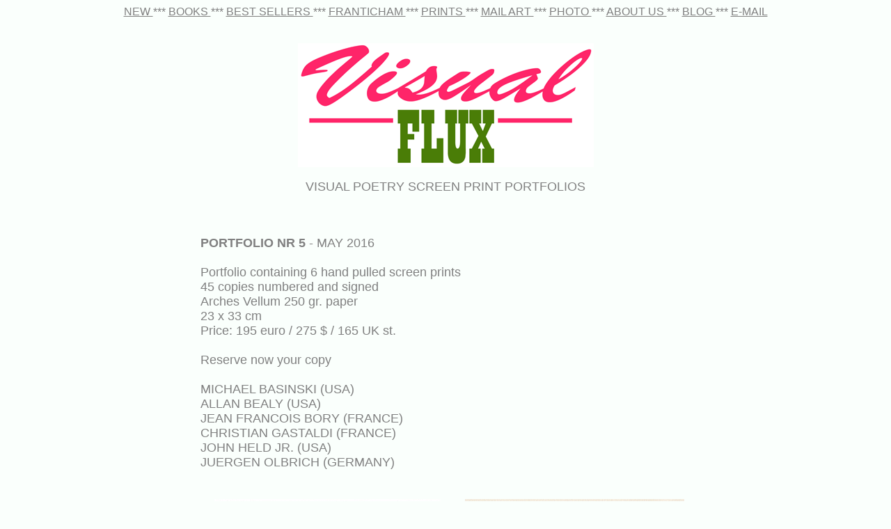

--- FILE ---
content_type: text/html
request_url: https://redfoxpress.com/visualflux5.html
body_size: 1218
content:
<HTML>
<HEAD>

<TITLE>Visual-Flux / Visual poetry Vispo hand pulled screen print portfolio VOL 5</TITLE>
<META name="description"content="Visual Poetry screen prints at Redfoxpress, Dugort, Achill, Ireland">
<!-- Date: Saturday, June 1, 1996  5:59 PM -->

</HEAD>
<A Name="visualflux5.html"></A>

<CENTER>


<BODY BGCOLOR="#FAFFFC" TEXT="grey" LINK="grey" VLINK="grey" ALINK="grey">
<font face="helvetica">


<A HREF="new.html">
NEW   </A>   ***   
<A HREF="mainbooks.html">
BOOKS   </A>   ***   
<A HREF="mainfranticham.html">
BEST SELLERS   </A>   ***   
<A HREF="favorites.html">
FRANTICHAM   </A>   ***   
<A HREF="prints.html">
PRINTS   </A>   ***   
<A HREF="mailart2.html">
MAIL ART   </A>   ***  
<A HREF="BW.html">
PHOTO   </A>   ***   
<A HREF="mainabout.html">
ABOUT US   </A>   ***   
<A HREF="http://franticham.blogspot.com/"target=blank>BLOG   </A>   ***   
<A HREF="mailto:info@redfoxpress.com">
E-MAIL   </A>
<BR><BR><BR>



<IMG SRC="images/VF-logo.gif"  ALIGN=BOTTOM><BR><BR>

<FONT SIZE=4>
VISUAL POETRY SCREEN PRINT PORTFOLIOS<BR>
<BR><BR>
<FONT SIZE=4></FONT>
<FONT SIZE=4>







</CENTER>
<OL><OL><OL><OL><OL><OL><OL>

<FONT SIZE=4>

<B>PORTFOLIO NR 5</B> - MAY 2016<BR><BR>

Portfolio containing 6 hand pulled screen prints<BR>
45 copies numbered and signed<BR>
Arches Vellum 250 gr. paper<BR>
23 x 33 cm<BR>
Price: 195 euro / 275 $ / 165 UK st.<BR>
<BR>
Reserve now your copy</FONT><BR><BR>

MICHAEL BASINSKI (USA)<BR>
ALLAN BEALY (USA)<BR>
JEAN FRANCOIS BORY (FRANCE)<BR>
CHRISTIAN GASTALDI (FRANCE)<BR>
JOHN HELD JR. (USA)<BR>
JUERGEN OLBRICH (GERMANY)<BR>







</OL></OL></OL></OL></OL></OL>
<BR>
<CENTER>
<BR>

<FONT COLOR=white>
<IMG SRC="images/VF-basinski.jpg"  ALIGN=TOP>  .  .  .  
<IMG SRC="images/VF-bealy.jpg"  ALIGN=TOP>  .  .  .  <BR><BR><BR>

<IMG SRC="images/VF-bory.jpg"  ALIGN=TOP>  .  .  . 
<IMG SRC="images/VF-gastaldi.jpg"  ALIGN=TOP>  .  .  .  <BR><BR><BR>

<IMG SRC="images/VF-held.jpg"  ALIGN=TOP>  .  .  .  
<IMG SRC="images/VF-olbrich.jpg"  ALIGN=TOP>  .  .  .  <BR><BR><BR>

</FONT COLOR>
<BR><BR>
<FONT COLOR=white>





</FONT COLOR>

<form target="paypal" action="https://www.paypal.com/cgi-bin/webscr" method="post">
<input type="hidden" name="cmd" value="_cart">
<input type="hidden" name="business" value="info@redfoxpress.com">
<input type="hidden" name="lc" value="IE">
<input type="hidden" name="item_name" value="VISUAL FLUX 5">
<input type="hidden" name="amount" value="195.00">
<input type="hidden" name="currency_code" value="EUR">
<input type="hidden" name="button_subtype" value="products">
<input type="hidden" name="no_note" value="0">
<input type="hidden" name="shipping" value="15.00">
<input type="hidden" name="add" value="1">
<input type="hidden" name="bn" value="PP-ShopCartBF:btn_cart_LG.gif:NonHostedGuest">
<input type="image" src="https://www.paypalobjects.com/en_US/i/btn/btn_cart_LG.gif" border="0" name="submit" alt="PayPal - The safer, easier way to pay online!">
<img alt="" border="0" src="https://www.paypalobjects.com/en_US/i/scr/pixel.gif" width="1" height="1">
</form>
<BR><BR>

<FONT COLOR=white>  .  .  .    .  .  .  </FONT COLOR>

<BR><BR>
<font size="3">You can also order by email at <A HREF="mailto:info@redfoxpress.com">info@redfoxpress.com</A><BR><BR><BR>

<font size="4">


</CENTER>
<font size="3">



</OL></OL></OL></OL>
<CENTER>
<BR><BR>









<BR><BR>

<A HREF="visualflux.html">>>>   SEE ALL PORTFOLIOS   <<<<</A>
<BR><BR><BR><BR>

<A HREF="prints-vispo.html">SINGLE PRINTS FOR SALE: 45 EURO</A> 
<BR><BR>
</BODY>
</HTML>